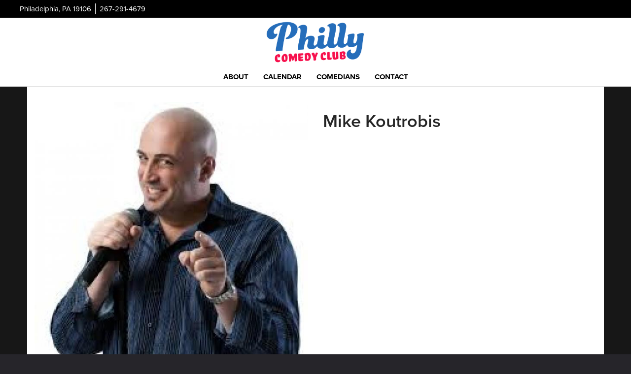

--- FILE ---
content_type: text/html; charset=utf-8
request_url: https://www.google.com/recaptcha/api2/anchor?ar=1&k=6Ld1_mkUAAAAAMKy1XzcDi7gaYinWnamKKe9oEZe&co=aHR0cHM6Ly93d3cucGhpbGx5Y29tZWR5Y2x1Yi5jb206NDQz&hl=en&v=PoyoqOPhxBO7pBk68S4YbpHZ&size=normal&anchor-ms=20000&execute-ms=30000&cb=ecw8lch4j9t5
body_size: 49198
content:
<!DOCTYPE HTML><html dir="ltr" lang="en"><head><meta http-equiv="Content-Type" content="text/html; charset=UTF-8">
<meta http-equiv="X-UA-Compatible" content="IE=edge">
<title>reCAPTCHA</title>
<style type="text/css">
/* cyrillic-ext */
@font-face {
  font-family: 'Roboto';
  font-style: normal;
  font-weight: 400;
  font-stretch: 100%;
  src: url(//fonts.gstatic.com/s/roboto/v48/KFO7CnqEu92Fr1ME7kSn66aGLdTylUAMa3GUBHMdazTgWw.woff2) format('woff2');
  unicode-range: U+0460-052F, U+1C80-1C8A, U+20B4, U+2DE0-2DFF, U+A640-A69F, U+FE2E-FE2F;
}
/* cyrillic */
@font-face {
  font-family: 'Roboto';
  font-style: normal;
  font-weight: 400;
  font-stretch: 100%;
  src: url(//fonts.gstatic.com/s/roboto/v48/KFO7CnqEu92Fr1ME7kSn66aGLdTylUAMa3iUBHMdazTgWw.woff2) format('woff2');
  unicode-range: U+0301, U+0400-045F, U+0490-0491, U+04B0-04B1, U+2116;
}
/* greek-ext */
@font-face {
  font-family: 'Roboto';
  font-style: normal;
  font-weight: 400;
  font-stretch: 100%;
  src: url(//fonts.gstatic.com/s/roboto/v48/KFO7CnqEu92Fr1ME7kSn66aGLdTylUAMa3CUBHMdazTgWw.woff2) format('woff2');
  unicode-range: U+1F00-1FFF;
}
/* greek */
@font-face {
  font-family: 'Roboto';
  font-style: normal;
  font-weight: 400;
  font-stretch: 100%;
  src: url(//fonts.gstatic.com/s/roboto/v48/KFO7CnqEu92Fr1ME7kSn66aGLdTylUAMa3-UBHMdazTgWw.woff2) format('woff2');
  unicode-range: U+0370-0377, U+037A-037F, U+0384-038A, U+038C, U+038E-03A1, U+03A3-03FF;
}
/* math */
@font-face {
  font-family: 'Roboto';
  font-style: normal;
  font-weight: 400;
  font-stretch: 100%;
  src: url(//fonts.gstatic.com/s/roboto/v48/KFO7CnqEu92Fr1ME7kSn66aGLdTylUAMawCUBHMdazTgWw.woff2) format('woff2');
  unicode-range: U+0302-0303, U+0305, U+0307-0308, U+0310, U+0312, U+0315, U+031A, U+0326-0327, U+032C, U+032F-0330, U+0332-0333, U+0338, U+033A, U+0346, U+034D, U+0391-03A1, U+03A3-03A9, U+03B1-03C9, U+03D1, U+03D5-03D6, U+03F0-03F1, U+03F4-03F5, U+2016-2017, U+2034-2038, U+203C, U+2040, U+2043, U+2047, U+2050, U+2057, U+205F, U+2070-2071, U+2074-208E, U+2090-209C, U+20D0-20DC, U+20E1, U+20E5-20EF, U+2100-2112, U+2114-2115, U+2117-2121, U+2123-214F, U+2190, U+2192, U+2194-21AE, U+21B0-21E5, U+21F1-21F2, U+21F4-2211, U+2213-2214, U+2216-22FF, U+2308-230B, U+2310, U+2319, U+231C-2321, U+2336-237A, U+237C, U+2395, U+239B-23B7, U+23D0, U+23DC-23E1, U+2474-2475, U+25AF, U+25B3, U+25B7, U+25BD, U+25C1, U+25CA, U+25CC, U+25FB, U+266D-266F, U+27C0-27FF, U+2900-2AFF, U+2B0E-2B11, U+2B30-2B4C, U+2BFE, U+3030, U+FF5B, U+FF5D, U+1D400-1D7FF, U+1EE00-1EEFF;
}
/* symbols */
@font-face {
  font-family: 'Roboto';
  font-style: normal;
  font-weight: 400;
  font-stretch: 100%;
  src: url(//fonts.gstatic.com/s/roboto/v48/KFO7CnqEu92Fr1ME7kSn66aGLdTylUAMaxKUBHMdazTgWw.woff2) format('woff2');
  unicode-range: U+0001-000C, U+000E-001F, U+007F-009F, U+20DD-20E0, U+20E2-20E4, U+2150-218F, U+2190, U+2192, U+2194-2199, U+21AF, U+21E6-21F0, U+21F3, U+2218-2219, U+2299, U+22C4-22C6, U+2300-243F, U+2440-244A, U+2460-24FF, U+25A0-27BF, U+2800-28FF, U+2921-2922, U+2981, U+29BF, U+29EB, U+2B00-2BFF, U+4DC0-4DFF, U+FFF9-FFFB, U+10140-1018E, U+10190-1019C, U+101A0, U+101D0-101FD, U+102E0-102FB, U+10E60-10E7E, U+1D2C0-1D2D3, U+1D2E0-1D37F, U+1F000-1F0FF, U+1F100-1F1AD, U+1F1E6-1F1FF, U+1F30D-1F30F, U+1F315, U+1F31C, U+1F31E, U+1F320-1F32C, U+1F336, U+1F378, U+1F37D, U+1F382, U+1F393-1F39F, U+1F3A7-1F3A8, U+1F3AC-1F3AF, U+1F3C2, U+1F3C4-1F3C6, U+1F3CA-1F3CE, U+1F3D4-1F3E0, U+1F3ED, U+1F3F1-1F3F3, U+1F3F5-1F3F7, U+1F408, U+1F415, U+1F41F, U+1F426, U+1F43F, U+1F441-1F442, U+1F444, U+1F446-1F449, U+1F44C-1F44E, U+1F453, U+1F46A, U+1F47D, U+1F4A3, U+1F4B0, U+1F4B3, U+1F4B9, U+1F4BB, U+1F4BF, U+1F4C8-1F4CB, U+1F4D6, U+1F4DA, U+1F4DF, U+1F4E3-1F4E6, U+1F4EA-1F4ED, U+1F4F7, U+1F4F9-1F4FB, U+1F4FD-1F4FE, U+1F503, U+1F507-1F50B, U+1F50D, U+1F512-1F513, U+1F53E-1F54A, U+1F54F-1F5FA, U+1F610, U+1F650-1F67F, U+1F687, U+1F68D, U+1F691, U+1F694, U+1F698, U+1F6AD, U+1F6B2, U+1F6B9-1F6BA, U+1F6BC, U+1F6C6-1F6CF, U+1F6D3-1F6D7, U+1F6E0-1F6EA, U+1F6F0-1F6F3, U+1F6F7-1F6FC, U+1F700-1F7FF, U+1F800-1F80B, U+1F810-1F847, U+1F850-1F859, U+1F860-1F887, U+1F890-1F8AD, U+1F8B0-1F8BB, U+1F8C0-1F8C1, U+1F900-1F90B, U+1F93B, U+1F946, U+1F984, U+1F996, U+1F9E9, U+1FA00-1FA6F, U+1FA70-1FA7C, U+1FA80-1FA89, U+1FA8F-1FAC6, U+1FACE-1FADC, U+1FADF-1FAE9, U+1FAF0-1FAF8, U+1FB00-1FBFF;
}
/* vietnamese */
@font-face {
  font-family: 'Roboto';
  font-style: normal;
  font-weight: 400;
  font-stretch: 100%;
  src: url(//fonts.gstatic.com/s/roboto/v48/KFO7CnqEu92Fr1ME7kSn66aGLdTylUAMa3OUBHMdazTgWw.woff2) format('woff2');
  unicode-range: U+0102-0103, U+0110-0111, U+0128-0129, U+0168-0169, U+01A0-01A1, U+01AF-01B0, U+0300-0301, U+0303-0304, U+0308-0309, U+0323, U+0329, U+1EA0-1EF9, U+20AB;
}
/* latin-ext */
@font-face {
  font-family: 'Roboto';
  font-style: normal;
  font-weight: 400;
  font-stretch: 100%;
  src: url(//fonts.gstatic.com/s/roboto/v48/KFO7CnqEu92Fr1ME7kSn66aGLdTylUAMa3KUBHMdazTgWw.woff2) format('woff2');
  unicode-range: U+0100-02BA, U+02BD-02C5, U+02C7-02CC, U+02CE-02D7, U+02DD-02FF, U+0304, U+0308, U+0329, U+1D00-1DBF, U+1E00-1E9F, U+1EF2-1EFF, U+2020, U+20A0-20AB, U+20AD-20C0, U+2113, U+2C60-2C7F, U+A720-A7FF;
}
/* latin */
@font-face {
  font-family: 'Roboto';
  font-style: normal;
  font-weight: 400;
  font-stretch: 100%;
  src: url(//fonts.gstatic.com/s/roboto/v48/KFO7CnqEu92Fr1ME7kSn66aGLdTylUAMa3yUBHMdazQ.woff2) format('woff2');
  unicode-range: U+0000-00FF, U+0131, U+0152-0153, U+02BB-02BC, U+02C6, U+02DA, U+02DC, U+0304, U+0308, U+0329, U+2000-206F, U+20AC, U+2122, U+2191, U+2193, U+2212, U+2215, U+FEFF, U+FFFD;
}
/* cyrillic-ext */
@font-face {
  font-family: 'Roboto';
  font-style: normal;
  font-weight: 500;
  font-stretch: 100%;
  src: url(//fonts.gstatic.com/s/roboto/v48/KFO7CnqEu92Fr1ME7kSn66aGLdTylUAMa3GUBHMdazTgWw.woff2) format('woff2');
  unicode-range: U+0460-052F, U+1C80-1C8A, U+20B4, U+2DE0-2DFF, U+A640-A69F, U+FE2E-FE2F;
}
/* cyrillic */
@font-face {
  font-family: 'Roboto';
  font-style: normal;
  font-weight: 500;
  font-stretch: 100%;
  src: url(//fonts.gstatic.com/s/roboto/v48/KFO7CnqEu92Fr1ME7kSn66aGLdTylUAMa3iUBHMdazTgWw.woff2) format('woff2');
  unicode-range: U+0301, U+0400-045F, U+0490-0491, U+04B0-04B1, U+2116;
}
/* greek-ext */
@font-face {
  font-family: 'Roboto';
  font-style: normal;
  font-weight: 500;
  font-stretch: 100%;
  src: url(//fonts.gstatic.com/s/roboto/v48/KFO7CnqEu92Fr1ME7kSn66aGLdTylUAMa3CUBHMdazTgWw.woff2) format('woff2');
  unicode-range: U+1F00-1FFF;
}
/* greek */
@font-face {
  font-family: 'Roboto';
  font-style: normal;
  font-weight: 500;
  font-stretch: 100%;
  src: url(//fonts.gstatic.com/s/roboto/v48/KFO7CnqEu92Fr1ME7kSn66aGLdTylUAMa3-UBHMdazTgWw.woff2) format('woff2');
  unicode-range: U+0370-0377, U+037A-037F, U+0384-038A, U+038C, U+038E-03A1, U+03A3-03FF;
}
/* math */
@font-face {
  font-family: 'Roboto';
  font-style: normal;
  font-weight: 500;
  font-stretch: 100%;
  src: url(//fonts.gstatic.com/s/roboto/v48/KFO7CnqEu92Fr1ME7kSn66aGLdTylUAMawCUBHMdazTgWw.woff2) format('woff2');
  unicode-range: U+0302-0303, U+0305, U+0307-0308, U+0310, U+0312, U+0315, U+031A, U+0326-0327, U+032C, U+032F-0330, U+0332-0333, U+0338, U+033A, U+0346, U+034D, U+0391-03A1, U+03A3-03A9, U+03B1-03C9, U+03D1, U+03D5-03D6, U+03F0-03F1, U+03F4-03F5, U+2016-2017, U+2034-2038, U+203C, U+2040, U+2043, U+2047, U+2050, U+2057, U+205F, U+2070-2071, U+2074-208E, U+2090-209C, U+20D0-20DC, U+20E1, U+20E5-20EF, U+2100-2112, U+2114-2115, U+2117-2121, U+2123-214F, U+2190, U+2192, U+2194-21AE, U+21B0-21E5, U+21F1-21F2, U+21F4-2211, U+2213-2214, U+2216-22FF, U+2308-230B, U+2310, U+2319, U+231C-2321, U+2336-237A, U+237C, U+2395, U+239B-23B7, U+23D0, U+23DC-23E1, U+2474-2475, U+25AF, U+25B3, U+25B7, U+25BD, U+25C1, U+25CA, U+25CC, U+25FB, U+266D-266F, U+27C0-27FF, U+2900-2AFF, U+2B0E-2B11, U+2B30-2B4C, U+2BFE, U+3030, U+FF5B, U+FF5D, U+1D400-1D7FF, U+1EE00-1EEFF;
}
/* symbols */
@font-face {
  font-family: 'Roboto';
  font-style: normal;
  font-weight: 500;
  font-stretch: 100%;
  src: url(//fonts.gstatic.com/s/roboto/v48/KFO7CnqEu92Fr1ME7kSn66aGLdTylUAMaxKUBHMdazTgWw.woff2) format('woff2');
  unicode-range: U+0001-000C, U+000E-001F, U+007F-009F, U+20DD-20E0, U+20E2-20E4, U+2150-218F, U+2190, U+2192, U+2194-2199, U+21AF, U+21E6-21F0, U+21F3, U+2218-2219, U+2299, U+22C4-22C6, U+2300-243F, U+2440-244A, U+2460-24FF, U+25A0-27BF, U+2800-28FF, U+2921-2922, U+2981, U+29BF, U+29EB, U+2B00-2BFF, U+4DC0-4DFF, U+FFF9-FFFB, U+10140-1018E, U+10190-1019C, U+101A0, U+101D0-101FD, U+102E0-102FB, U+10E60-10E7E, U+1D2C0-1D2D3, U+1D2E0-1D37F, U+1F000-1F0FF, U+1F100-1F1AD, U+1F1E6-1F1FF, U+1F30D-1F30F, U+1F315, U+1F31C, U+1F31E, U+1F320-1F32C, U+1F336, U+1F378, U+1F37D, U+1F382, U+1F393-1F39F, U+1F3A7-1F3A8, U+1F3AC-1F3AF, U+1F3C2, U+1F3C4-1F3C6, U+1F3CA-1F3CE, U+1F3D4-1F3E0, U+1F3ED, U+1F3F1-1F3F3, U+1F3F5-1F3F7, U+1F408, U+1F415, U+1F41F, U+1F426, U+1F43F, U+1F441-1F442, U+1F444, U+1F446-1F449, U+1F44C-1F44E, U+1F453, U+1F46A, U+1F47D, U+1F4A3, U+1F4B0, U+1F4B3, U+1F4B9, U+1F4BB, U+1F4BF, U+1F4C8-1F4CB, U+1F4D6, U+1F4DA, U+1F4DF, U+1F4E3-1F4E6, U+1F4EA-1F4ED, U+1F4F7, U+1F4F9-1F4FB, U+1F4FD-1F4FE, U+1F503, U+1F507-1F50B, U+1F50D, U+1F512-1F513, U+1F53E-1F54A, U+1F54F-1F5FA, U+1F610, U+1F650-1F67F, U+1F687, U+1F68D, U+1F691, U+1F694, U+1F698, U+1F6AD, U+1F6B2, U+1F6B9-1F6BA, U+1F6BC, U+1F6C6-1F6CF, U+1F6D3-1F6D7, U+1F6E0-1F6EA, U+1F6F0-1F6F3, U+1F6F7-1F6FC, U+1F700-1F7FF, U+1F800-1F80B, U+1F810-1F847, U+1F850-1F859, U+1F860-1F887, U+1F890-1F8AD, U+1F8B0-1F8BB, U+1F8C0-1F8C1, U+1F900-1F90B, U+1F93B, U+1F946, U+1F984, U+1F996, U+1F9E9, U+1FA00-1FA6F, U+1FA70-1FA7C, U+1FA80-1FA89, U+1FA8F-1FAC6, U+1FACE-1FADC, U+1FADF-1FAE9, U+1FAF0-1FAF8, U+1FB00-1FBFF;
}
/* vietnamese */
@font-face {
  font-family: 'Roboto';
  font-style: normal;
  font-weight: 500;
  font-stretch: 100%;
  src: url(//fonts.gstatic.com/s/roboto/v48/KFO7CnqEu92Fr1ME7kSn66aGLdTylUAMa3OUBHMdazTgWw.woff2) format('woff2');
  unicode-range: U+0102-0103, U+0110-0111, U+0128-0129, U+0168-0169, U+01A0-01A1, U+01AF-01B0, U+0300-0301, U+0303-0304, U+0308-0309, U+0323, U+0329, U+1EA0-1EF9, U+20AB;
}
/* latin-ext */
@font-face {
  font-family: 'Roboto';
  font-style: normal;
  font-weight: 500;
  font-stretch: 100%;
  src: url(//fonts.gstatic.com/s/roboto/v48/KFO7CnqEu92Fr1ME7kSn66aGLdTylUAMa3KUBHMdazTgWw.woff2) format('woff2');
  unicode-range: U+0100-02BA, U+02BD-02C5, U+02C7-02CC, U+02CE-02D7, U+02DD-02FF, U+0304, U+0308, U+0329, U+1D00-1DBF, U+1E00-1E9F, U+1EF2-1EFF, U+2020, U+20A0-20AB, U+20AD-20C0, U+2113, U+2C60-2C7F, U+A720-A7FF;
}
/* latin */
@font-face {
  font-family: 'Roboto';
  font-style: normal;
  font-weight: 500;
  font-stretch: 100%;
  src: url(//fonts.gstatic.com/s/roboto/v48/KFO7CnqEu92Fr1ME7kSn66aGLdTylUAMa3yUBHMdazQ.woff2) format('woff2');
  unicode-range: U+0000-00FF, U+0131, U+0152-0153, U+02BB-02BC, U+02C6, U+02DA, U+02DC, U+0304, U+0308, U+0329, U+2000-206F, U+20AC, U+2122, U+2191, U+2193, U+2212, U+2215, U+FEFF, U+FFFD;
}
/* cyrillic-ext */
@font-face {
  font-family: 'Roboto';
  font-style: normal;
  font-weight: 900;
  font-stretch: 100%;
  src: url(//fonts.gstatic.com/s/roboto/v48/KFO7CnqEu92Fr1ME7kSn66aGLdTylUAMa3GUBHMdazTgWw.woff2) format('woff2');
  unicode-range: U+0460-052F, U+1C80-1C8A, U+20B4, U+2DE0-2DFF, U+A640-A69F, U+FE2E-FE2F;
}
/* cyrillic */
@font-face {
  font-family: 'Roboto';
  font-style: normal;
  font-weight: 900;
  font-stretch: 100%;
  src: url(//fonts.gstatic.com/s/roboto/v48/KFO7CnqEu92Fr1ME7kSn66aGLdTylUAMa3iUBHMdazTgWw.woff2) format('woff2');
  unicode-range: U+0301, U+0400-045F, U+0490-0491, U+04B0-04B1, U+2116;
}
/* greek-ext */
@font-face {
  font-family: 'Roboto';
  font-style: normal;
  font-weight: 900;
  font-stretch: 100%;
  src: url(//fonts.gstatic.com/s/roboto/v48/KFO7CnqEu92Fr1ME7kSn66aGLdTylUAMa3CUBHMdazTgWw.woff2) format('woff2');
  unicode-range: U+1F00-1FFF;
}
/* greek */
@font-face {
  font-family: 'Roboto';
  font-style: normal;
  font-weight: 900;
  font-stretch: 100%;
  src: url(//fonts.gstatic.com/s/roboto/v48/KFO7CnqEu92Fr1ME7kSn66aGLdTylUAMa3-UBHMdazTgWw.woff2) format('woff2');
  unicode-range: U+0370-0377, U+037A-037F, U+0384-038A, U+038C, U+038E-03A1, U+03A3-03FF;
}
/* math */
@font-face {
  font-family: 'Roboto';
  font-style: normal;
  font-weight: 900;
  font-stretch: 100%;
  src: url(//fonts.gstatic.com/s/roboto/v48/KFO7CnqEu92Fr1ME7kSn66aGLdTylUAMawCUBHMdazTgWw.woff2) format('woff2');
  unicode-range: U+0302-0303, U+0305, U+0307-0308, U+0310, U+0312, U+0315, U+031A, U+0326-0327, U+032C, U+032F-0330, U+0332-0333, U+0338, U+033A, U+0346, U+034D, U+0391-03A1, U+03A3-03A9, U+03B1-03C9, U+03D1, U+03D5-03D6, U+03F0-03F1, U+03F4-03F5, U+2016-2017, U+2034-2038, U+203C, U+2040, U+2043, U+2047, U+2050, U+2057, U+205F, U+2070-2071, U+2074-208E, U+2090-209C, U+20D0-20DC, U+20E1, U+20E5-20EF, U+2100-2112, U+2114-2115, U+2117-2121, U+2123-214F, U+2190, U+2192, U+2194-21AE, U+21B0-21E5, U+21F1-21F2, U+21F4-2211, U+2213-2214, U+2216-22FF, U+2308-230B, U+2310, U+2319, U+231C-2321, U+2336-237A, U+237C, U+2395, U+239B-23B7, U+23D0, U+23DC-23E1, U+2474-2475, U+25AF, U+25B3, U+25B7, U+25BD, U+25C1, U+25CA, U+25CC, U+25FB, U+266D-266F, U+27C0-27FF, U+2900-2AFF, U+2B0E-2B11, U+2B30-2B4C, U+2BFE, U+3030, U+FF5B, U+FF5D, U+1D400-1D7FF, U+1EE00-1EEFF;
}
/* symbols */
@font-face {
  font-family: 'Roboto';
  font-style: normal;
  font-weight: 900;
  font-stretch: 100%;
  src: url(//fonts.gstatic.com/s/roboto/v48/KFO7CnqEu92Fr1ME7kSn66aGLdTylUAMaxKUBHMdazTgWw.woff2) format('woff2');
  unicode-range: U+0001-000C, U+000E-001F, U+007F-009F, U+20DD-20E0, U+20E2-20E4, U+2150-218F, U+2190, U+2192, U+2194-2199, U+21AF, U+21E6-21F0, U+21F3, U+2218-2219, U+2299, U+22C4-22C6, U+2300-243F, U+2440-244A, U+2460-24FF, U+25A0-27BF, U+2800-28FF, U+2921-2922, U+2981, U+29BF, U+29EB, U+2B00-2BFF, U+4DC0-4DFF, U+FFF9-FFFB, U+10140-1018E, U+10190-1019C, U+101A0, U+101D0-101FD, U+102E0-102FB, U+10E60-10E7E, U+1D2C0-1D2D3, U+1D2E0-1D37F, U+1F000-1F0FF, U+1F100-1F1AD, U+1F1E6-1F1FF, U+1F30D-1F30F, U+1F315, U+1F31C, U+1F31E, U+1F320-1F32C, U+1F336, U+1F378, U+1F37D, U+1F382, U+1F393-1F39F, U+1F3A7-1F3A8, U+1F3AC-1F3AF, U+1F3C2, U+1F3C4-1F3C6, U+1F3CA-1F3CE, U+1F3D4-1F3E0, U+1F3ED, U+1F3F1-1F3F3, U+1F3F5-1F3F7, U+1F408, U+1F415, U+1F41F, U+1F426, U+1F43F, U+1F441-1F442, U+1F444, U+1F446-1F449, U+1F44C-1F44E, U+1F453, U+1F46A, U+1F47D, U+1F4A3, U+1F4B0, U+1F4B3, U+1F4B9, U+1F4BB, U+1F4BF, U+1F4C8-1F4CB, U+1F4D6, U+1F4DA, U+1F4DF, U+1F4E3-1F4E6, U+1F4EA-1F4ED, U+1F4F7, U+1F4F9-1F4FB, U+1F4FD-1F4FE, U+1F503, U+1F507-1F50B, U+1F50D, U+1F512-1F513, U+1F53E-1F54A, U+1F54F-1F5FA, U+1F610, U+1F650-1F67F, U+1F687, U+1F68D, U+1F691, U+1F694, U+1F698, U+1F6AD, U+1F6B2, U+1F6B9-1F6BA, U+1F6BC, U+1F6C6-1F6CF, U+1F6D3-1F6D7, U+1F6E0-1F6EA, U+1F6F0-1F6F3, U+1F6F7-1F6FC, U+1F700-1F7FF, U+1F800-1F80B, U+1F810-1F847, U+1F850-1F859, U+1F860-1F887, U+1F890-1F8AD, U+1F8B0-1F8BB, U+1F8C0-1F8C1, U+1F900-1F90B, U+1F93B, U+1F946, U+1F984, U+1F996, U+1F9E9, U+1FA00-1FA6F, U+1FA70-1FA7C, U+1FA80-1FA89, U+1FA8F-1FAC6, U+1FACE-1FADC, U+1FADF-1FAE9, U+1FAF0-1FAF8, U+1FB00-1FBFF;
}
/* vietnamese */
@font-face {
  font-family: 'Roboto';
  font-style: normal;
  font-weight: 900;
  font-stretch: 100%;
  src: url(//fonts.gstatic.com/s/roboto/v48/KFO7CnqEu92Fr1ME7kSn66aGLdTylUAMa3OUBHMdazTgWw.woff2) format('woff2');
  unicode-range: U+0102-0103, U+0110-0111, U+0128-0129, U+0168-0169, U+01A0-01A1, U+01AF-01B0, U+0300-0301, U+0303-0304, U+0308-0309, U+0323, U+0329, U+1EA0-1EF9, U+20AB;
}
/* latin-ext */
@font-face {
  font-family: 'Roboto';
  font-style: normal;
  font-weight: 900;
  font-stretch: 100%;
  src: url(//fonts.gstatic.com/s/roboto/v48/KFO7CnqEu92Fr1ME7kSn66aGLdTylUAMa3KUBHMdazTgWw.woff2) format('woff2');
  unicode-range: U+0100-02BA, U+02BD-02C5, U+02C7-02CC, U+02CE-02D7, U+02DD-02FF, U+0304, U+0308, U+0329, U+1D00-1DBF, U+1E00-1E9F, U+1EF2-1EFF, U+2020, U+20A0-20AB, U+20AD-20C0, U+2113, U+2C60-2C7F, U+A720-A7FF;
}
/* latin */
@font-face {
  font-family: 'Roboto';
  font-style: normal;
  font-weight: 900;
  font-stretch: 100%;
  src: url(//fonts.gstatic.com/s/roboto/v48/KFO7CnqEu92Fr1ME7kSn66aGLdTylUAMa3yUBHMdazQ.woff2) format('woff2');
  unicode-range: U+0000-00FF, U+0131, U+0152-0153, U+02BB-02BC, U+02C6, U+02DA, U+02DC, U+0304, U+0308, U+0329, U+2000-206F, U+20AC, U+2122, U+2191, U+2193, U+2212, U+2215, U+FEFF, U+FFFD;
}

</style>
<link rel="stylesheet" type="text/css" href="https://www.gstatic.com/recaptcha/releases/PoyoqOPhxBO7pBk68S4YbpHZ/styles__ltr.css">
<script nonce="2s4TQsWU21pf7_26K0Bu2Q" type="text/javascript">window['__recaptcha_api'] = 'https://www.google.com/recaptcha/api2/';</script>
<script type="text/javascript" src="https://www.gstatic.com/recaptcha/releases/PoyoqOPhxBO7pBk68S4YbpHZ/recaptcha__en.js" nonce="2s4TQsWU21pf7_26K0Bu2Q">
      
    </script></head>
<body><div id="rc-anchor-alert" class="rc-anchor-alert"></div>
<input type="hidden" id="recaptcha-token" value="[base64]">
<script type="text/javascript" nonce="2s4TQsWU21pf7_26K0Bu2Q">
      recaptcha.anchor.Main.init("[\x22ainput\x22,[\x22bgdata\x22,\x22\x22,\[base64]/[base64]/bmV3IFpbdF0obVswXSk6Sz09Mj9uZXcgWlt0XShtWzBdLG1bMV0pOks9PTM/bmV3IFpbdF0obVswXSxtWzFdLG1bMl0pOks9PTQ/[base64]/[base64]/[base64]/[base64]/[base64]/[base64]/[base64]/[base64]/[base64]/[base64]/[base64]/[base64]/[base64]/[base64]\\u003d\\u003d\x22,\[base64]\\u003d\x22,\x22MTbDv3Ehwq06w5bCrD1QX8KDQwx0wol6LcO7w508w5PCgHkPwrTDjcO+PADDvzrDvHxiwoMHEMKKw44zwr3CscO/[base64]/CiMOBTjbDgSBIMcKRw7nCtQFhVX/[base64]/Di38aw4pLARgrUAV4wrFhw4LChQLDsxzCnUt3w5kmwpA3w5Z/X8KoFUfDlkjDnsKYwo5HLXNowq/[base64]/CusKXw7cNPMOYT2JCfhPDp8OLwrtCGWPCsMKywrBAaBVwwo8+GX7DpwHCjkkBw4rDqm3CoMKcOsKKw409w6gMRjAgaTV3w4zDoA1Bw6jCuBzCnw1fWzvCucO8cU7Cm8OpWMOzwpUdwpnCkUlzwoASw4Biw6HCpsO+dX/Ch8KBw5vDhDvDrsOHw4vDgMKQZMKRw7fDlSopOsOtw6xjFl0lwprDizPDuTcJNlDClBnChHJAPsO8HQEywqIVw6tdwrTCqwfDmjHClcOcaFFOd8O/[base64]/Q8OOw6Apw5NQcmDCiUPDriFyW0fCmm7DvsKxNxHDq3RUw7bCk8O1w6rCnlNvw4tODnbCggsGw5/DpsOhLsOdTwFuImnCtBnChcORwr/CkMOnwrbDgsO9wqZWw47CjMOYchAAwqJNw67CmyzDo8Osw6RXasOOwrYVJcK6w4FmwrA1HHTDi8K3KsOWesOmwr/DkMO6wpxeTS84w6vCv1JxekzCs8O3FzpHwq/Dq8KgwocKTcOOHFoZIcKEMMOdwpHCuMKHNsK8wrfDt8KeRMKmB8OBQgBqw6wxTRopHMKdGAQgRjTCg8KPw4wQW0FdAsKBw5XCqjgHCTB8F8Kcw5/Dh8Onw63DrMKYPsOKw7nDmcK5fVDCvcO1wrvCtsKpwoh+U8O/wpnCpW3DpzfCsMOyw4PDs03Dokk0Imgww5IAL8O2L8Kww7Vlw5ADwoHDisO2w4kFw5TDv28vw48TbMKABCnDlSJqw5ZxwoJNZSHDvgQUwqY6b8OOwqYDSMOlwq4kw7F5R8KueHI6CcKRKsKWTHB0wrZJeV/DtsO5MMKcw7vChQPDpDzCp8O+w7bCnHRiRsOaw4/DrsOvKcOMw6lbwrvDuMOzfsOIG8Oiw7DDuMKuIHYkw7t7OcO8RsOow53DhsOgHDB2F8KCa8Oxwr0OwoLDhMOmYMKATsKHCk3DoMKsw7Z+dMKCIRRnEsOKw4F2wrBMVcO5O8OYwqQGwqg+w7TDrsO2Rw7DqcOvwqszCyHDuMOWUsO/d3fCjVTCoMOTaGx5IMK1L8ONGh53ZcOJJ8KRd8OtGsKHAwAYW00jacKKGQo+OSPDm0Qww55JVgFJWMOwQXjCul9Bwrpbw5tZalZuw5/DmsKMfGlqwrVQw4pjw67DhjnCp3vCqMKMYhzCkTjCvcOsGcO/wpE2Q8O2Xg3DhMODw4fDjFXCqWDCrWhNwoHDkRTCtcOsJcOEDyJbPSrDqMKrwoI9w5RTw5BUw5TDu8KpcMOwa8KBwqtfUABCTcKibXVywo9fGQolwq0OwopEVgNaIR9Uw7/DkhDDgl7DicOowp4Yw6/CszDDisOHS1PDhmx6wpTCmxFkSSLDgyFpw6jDlEwUwrHCl8OJw43DhTnCqRrClVp0QiIaw7zChxoxwqLCscOvwqDDtncdwo0sPTDCoBFowpLDscOBDiHCvcO/[base64]/Dl8KQw74cw6R0ZCzCncOewqvDtsOZw7XCqArDrMO/w7wPwoLDisKQw65QNyzDpcKgTMKQLcKlbsK6DsKEZsKAdidAYhrCrnbCncOyf2/Cp8Knw5TDgMOlw6PCv0fCsTw/wrnCn1x0egTDkEcQw4LCjEnDkxskfjHDiQIkNsK6w6VlB1TCusObdsOywofDkMKDwrLCs8Odwrsfwp97wozCtyEjCks2fcK8wplUw51Gwqc2wrfCnMOZGsKkFMOoTHRAe14+w692BcKjMMOGesKdw7k2w50gw5/CmT51DcOaw5TDhsOLwoAkw7HCklbDhsO6fMOtX35pSiPDq8OoworCrsKfwr/Ct2XDgUAqw4oQAsOjw6nDl2vDtsOMNcK9RWHDi8KDbFQmwobDmcKHemXCpD8/w7zDkXYuB3Z4FW5qwqJFXSpIw7vCvBJSU0HDpFLCi8Oywqkxw6zDqMOFRMOAwr1Cw77Cty9lw5DDogHClydDw6tew5xnb8KuRMO+e8K1w4g6w6zCtgV8wp7Do0YRwr8ow4gcfsORw4ckb8KqB8OUwrV/[base64]/DrcOdwpJLfMO8W8Kzwokbw5BaTMOSw4Yzw4fCv8K4OGnCqcKFw64/wpN9w6PDusKnN0FuDcKOLsKoFyrDrgTDlcKfwo8KwpZWwo/CgVEvaXXCtMKJwonDu8K9w7zCiiU8RxwAw48Lw4HCvkNTCn3CsFvDusOcw5jDiC/CncOqOU3CksKnTgrDh8Ogw6oJU8O5w4vCtEDDkcO/FsKOWsObwrHDilTCtcKuYsOUw67DvBlTw4J3RMOHwpnDsWo7woAWw6LCgVjDiAQSw4zComvDnxwqLMKtJjXCl3BfEcOaH2sULcKsNcODaCfCjQ/DicOmS2hDw60ewpVFAsKxw6nCp8OeeDvCrsKIw6ISwql2w518CknCoMKmwq1EwrLCtgrDuh/CkcOJYMKuXww/Am10wrfDpkkCwp7DusKOw5XCtCNTNRTCpsOfCcOVwrBMXzkcY8KQacOoJnZ/[base64]/DgsKYDUBLw6XClAkMwqImWgZow7PDtMOJw4HDuMK/ccK+wrHCmMO4QsOFYsOvGsOxwrMjS8OVMcKSDMKuPGHCslXCtmvCvcOdBBnCp8OjYFDDrMOgOcKDUMK6KsORwrTDuR/DpMOHwqISE8KAdcOpGkcuZsOhwoLClMKiw7BEwojDmWHDhcO3EHbCgsOncVw/[base64]/DvTpSw5HDmMO9w73Csw/[base64]/DrloYwqfCnz0Uw4LCjDjCrcOPecKww7URw5R+wqM8wrFhw4NIw7zCtTscD8OJfMOlPwvDnEnDnDsFegIQwpkdw60Qw7Zaw4lEw6XDuMKXcsKDwoDCsE9Kw7Yfw4jCricvw4gYw5zCl8KqFhLCgEMTPcOYw5N/w49Pwr7Ci3/DucO0w7N7Jx1cwpwSwphhwqAmVVlqwpvDt8KiPcOhw4rCjlA7wpQQWBNKw4bCjcKRw6Zqw57DoBgvw6vDrx1YYcOPT8OKw5PCuUNmwqbDhRsfGl/CjjMjw7MDw7TDhAt+wroRDA7CqcKPwq3ClljDjsOJwpcGbcK/M8K8QwJ4wrvDu33DtsK5QyQVbGo7OX7CpSt7cE4HwqIiRydPWsOVwqBywoTCjsOIwoHDksO+P38uwpjCp8KCGx9gw7zDpXAvTsKPAEBERBnDlsOTwrHCp8OwVMOqIWB/wqgFfEfCm8OXXDjCicO+IcKGSULCqMK9FQ0JEMO7QEjDvsORbMKfwrbCniFewozDkmgODcOcF8OFb1d8wrLDuDx/w6cdGjAcMikUR8ORdXokw6gLw7XChCUTRCzCmBfCl8K3UWAtw4VZwqZSa8OqI2Bcw5HDs8K0w68yw5nDtlHDvcOKfC9mcA4ywokfdsK3wrzDtAY5w7jCvh8EYGHDu8O+w6/[base64]/wr5uOMOow5dqfcOedQ5ZZcOMw5/DnCFkw7/ChRPDs17Dr3LDgsK9wqp6w4jDozzDoCtMw4Yjwp7DvMOdwqoASwrDlcKFKzhwViFwwrB1YFjCu8OgQcKYBW99wotiwrEyFsKWS8KJw57DjcKYw5HDhQQjZcK4MlTCtUxeMxsnwpE5clARDsOOCVYaV3pzI2hAQlk6G8OrQQMEwrXCuVLDnMK4w78rw53DuxzDgyJ/YMK1w4DCmEE4IsK+L3DCnMOuwoJTw5XCinACwqXCvMOWw5fDkMOhFMKxwoDDo3NgFsODwpNywpEFwqZBJkcmBlIoHMKfwrLDmsKMO8OswpPCmWxkw6LClBokwrRVw6Y3w70kWcOwPsOiwr4+McOKwrEwDDhIwoweEG1nw50zDsOmwr/ClyjDv8KIw6rCtRPCsyDDksOSdsODQMKKwoE4w6gpMMKOw5YrdsKtwq0Cw5/DrDPDm0N3SDXCtSckFsKgw6XDnMO8XUTCiQJvwpFjw582wprDjQYGTlHDjMODwpdewqXDvsK0w7tyQ0xBwrfDuMOww4vDh8KUwrwIWcKIw5TDqcKMTcOjdMOPNAR1fMOdwpPChhdYw6bDuhw0wpBMw7LDrGRsacKZFMOIG8OEYcOzw70pD8KYLi3DtMOIGsK7w41DWl/[base64]/[base64]/CrsKiBsOsw5jCpnzCjMOvTcOhRcOzR19Sw5gNfMOMJsOPOcKfw7TDhh/[base64]/Cs1pBw5l0GmxlwpbDujjCvELDuMOeehvCu8Oqd11MJyU0wrYsAzYtccOjclMIEXx+C0BmHcO1bsOxKcKgFcKywpgbM8OUP8OPck/DqcOxDw3ClRvDgMOXa8ODW3xIb8KtbRDCpsOvSMOaw6h9RsOjShvDq08/YcODwrjDrAzChsK6U3JZAxvCj24Nw7kOIMKyw6TDrWpvwoYcw6TCiQDCggvCrETDiMOewqMKFcKhEsKTw6tpwoDDhxrDpsKew73DjMOELsK9V8OKMRYHwr3CrifCnkjDi2pww5kGw6XCkcOSw7lgOsK/ZMO+wrvDjsKrQMKvwp7CnwTCrAXCgR7Ci1R7w5hcfsKQw7BtQRMIwofDq1RDRj/ChQjCgsO0Sxhqwo7CqgPDui8sw6EAw5TClcKHwqo7dMKbIsOCbsOLwr1wwojCvQ1NeMKSBsO/w6XChMKWw5LDoMKWKMKGw7TCr8O1wonCkMKNw645wrNeFHg9NcKYwoDDjsOjIhNCSVtFwp94BWLCt8OCPMOYw4fCu8Opw6HCocOjHcOWXDjDu8KVAcO4RCDDs8OMwoR4w4jDpcOWw6rDogPCr3HClcK/WSLCjXLClFVdwqnChMOow4QYwrDCicKRNcKMwr/[base64]/woTClsKiw7nDvxzCuQsRZAY3HsOLPl/DoxAew7HCvcOWM8ONwrx1AsKpwofCv8KLwoYDw77DpcOhw4HDnMK/acK3ZG3CpMKXw5bCpGPDkDjDrcOpwo3DiSVfwogLw6pvwpLDoMOLXShvbg/CtMKiGAjCtsK8w5nDoEhpw6bDiX3DpcK8w7LCtmDCvw8aKXEIwqnDgm/CpW9CdMOewr0jCA3CrxUOFcKSw4fDimtSwoLCssO2MTrClzDDhMKIScOpV2LDgMKZBjIcZWQCbV1iwozCoAfCmTFaw7/Cry/[base64]/[base64]/CpkA1B2dZPcOFV8OCwpDCvQNhUUXDssODM8O3UmJtDQlRw5/Ck2wrNW8gw67CsMOfw70OwqjComM8HFotw7fCo3YAwqPDl8KTwo84w7VzNnLCkcKVUMOMw6Z/e8Ksw5gLSgXDqMKKdMOdbcO9IgjCnWzChgfDr33CisKnBcKycsOID1/Diz3DjBLDhcKbworDs8OBw5gNf8Obw5x/MjnDgl/Csk/CrHjCtjgsTwbDvMOyw6nDi8KrwrPCoWd6dHrCq2ddSsOjw77ChcKjw5/Dv0PDl0syCXlVGlVNAQrDgFHDisOaw5jCjsO7LcKLwqXCvsOrZzLCiDDDsHHDiMOzI8OAwo/DosOiw6/DrMOjDDtIwq97wprDgk5iwojCpsOtw6ETw41pwpvCj8Ktd3rDsX/[base64]/ClTJVw61EwoPDrcKUw44jasKIwqh/wqtQNUYzw7h0LlIBw7fCrCHDh8OFM8OJEsOXOUELRyYywofDiMOVwppiBMO0wok/w5wcw4bCo8ObDy5hNG3CsMOFw5vClGfDhcONQ8KRJMKfeirCrsKxPcOkFMKZZz3Digk8bF/CqsOdb8Kjw7LDhMK5D8KVw4wWw6FBwonDiQMieAXDoTLClgZpT8KnTcKPDMOYC8Khc8KQwr0TwpvCiCzCjcKKRsO6wr3CrmjCrsOhw44re3EXw6ETw5vCnEfCjAHDnTQZV8OSA8O0w4pERsKPw6F4QVTDuzA0wp3DinTDoE98Fw/[base64]/DnsO4w4IPLsOowpVYV8O9P8OEYsKpw6vCqsKwcHLCtB4PMXgHw4QpMMKQB3txM8KfwqHCkcO2w6F2fMO+woTDjCMcw4bDi8OBw7zCusKMwp1CwqXCkV/DrAjCoMOKwqjCsMOuw4nCnsOXwqjCv8KeWCQlA8KXwocZwoF5UmXCoiHDosKww4zCm8ORFMOFw4DDnsKGHREbST51WsKndMKdw7rDi2fDly8jw4zDlsKqwoXDu3/DvXHCn0fDsFTCijsNw75Xw7gVw74Iw4HDgR9DwpVLw7PCr8KSN8OWw65QQ8Kjw5PChH/Cr3wCel5RdMO1dV7DnsKvwohmACTChcKnd8ODHxNqwqtGcWluHS0qwqZdaGp6w7Utw4FGYMOnw4tPVcONwrfCsnVYVMKbwoDDr8OCQ8OLUMOgeHzDksKOwohxw6t3wqJDQ8OKwpVCw5TCpcKQMsKULkjCksKPworDmcK5bsOHIcO2w68Mwro5ZFxzwr/[base64]/[base64]/woxYACQSaDrCkivDkgPDgVTCkcK0HsKswpHDnDbCoHhew5tqCMOtFVrCk8OfwqHCvcKKc8KbfT0twoREw546wrxqwp8Zb8KGIisCGB1TXcOWKXjCjcK1w6pNw6TDsw58wpg7wqYNw4FLV3djKUEwJ8OpfQ/CuFvDjsOoYFlSwoXDrMO9w6g7wrjDjUMcCysBw6bCncK4TMO5PMKow5J6ZWPCjz/[base64]/[base64]/ccKswqV1His/w5IXw5LCmUB3ecK1Jx8lZ2rCp1HCv2AGwqAiwpXDusKxMsK2BHRcVMO1PMOgw6Q1wrBvLwLDiz90LMKeSTzDnTHDu8Oiwo4eZMKIYsOLwq1zwpRyw4jDomlYw5A8wqx2TcK6Omszw4DCu8KPLjDDqcKmw5Eywphtwow5W1nDlG7DhV/DkCMGEwB3YMKaNcOWw4wBMRfDvMKAw6vCosKwCUnDkhXClsOpNMOzNw7CncK6w5Mgw58WwpPCgHQlwr/CvznCncKKw7UxJEYjwqofwr/DjsOqUTnDjm/ChcK/dMOhS0B8wpLDkz/CqhcHZsOaw6FtSsO8X29nwppOccOde8OxXcOgEUAcwqUrwrfDl8OzwqHDpcOOwq5Bwq3Dg8K5b8O3X8OiBXjChGfDqn/CuisnwqzDocOyw5ANwpzCu8Kbf8Oowrgtw7bCiMKvwqrDmMKpwprDuVLCkyTDhnFyFMKfKsO4cwpdwqliwp5two/DgMOCQEzDjk9sOsKeFCXDmUJTJsOKwqPDncO8w4XCocKAC1/DqcKXw7cqw7bCj0DDhjkawofDtlRnwrLCpMOFScKVwqnDkMKHUz8Nwo7CvnIUHsOlwr4SasO/[base64]/Ck10AYzFPwpHCuUcGwqBWQMOkL8K/RnsDF2NswrrCo29Jwp7CulXCrE7Du8K0SkrCjk1QR8OOw7Ysw58CG8O3NGYbDMOXb8KCwqZ/w5k2JChWdcOmwrrCisKyA8KjP2zCvcOmfMOPwrHDtMOOwoUmw7bDgMO7wqxLDC8cwp7Dp8Oke17DnsOOY8OVwp0EUMO1U2dLTxrDhsKoEcOTw6TClcKLTivClCHDvl/CkhZcasOPD8OwwrLDgMOEwqFYwodzZnlFaMOEwpEXJsOgUFHCtMKudlfDpzcCBzxfMnfCksKPwqIaIQjCvcKNe0jDsADCjcKAw4AnI8OowrfDmcKjc8OPPXnDmcKXwpEowoLCl8KPw7bDrF/Cun4zw5wtwq4/[base64]/Cp8OxEmHCn8K9w6I0w4dMw6haMMOuw5low5pVKAnDtE/ChMKUw6B8wpo5w4PDnMKyJcKEDj3DucOcPcOuIGHDicKXDhfDsG1ffxbDnCrDjWwqZcOzFsK+wqzDjMK7P8K0wrkFw6gPUEk8wpc+w7jCmsOof8KJw7wjwqYVFsKOwrjCpcOAwr0CV8Kmw6Vlw5fCkx/CrcORw63Ch8K6w5hgH8KuecOCwoLDnBrCtsKwwoAYFCMAV27DrcO+VVAHc8OaZUjDiMO0woDDkkQTw6nCkQXDiVHDijFzAsK2wqzCril/wpPCtQhCwoXCsljClcKLAjw1woLChMKbw53DggTDq8OgFsOwWA4VGGNQTcK6w7vDj01+QDzDrMKUwrbDlsK7ecKhw5hccRHCqMOSbQ09wrfCucOdw5Uow6Etw47Cl8OhXlEHVMO2GcOpw4rChcOWW8KLw5ArIcKewqLDrz5/UcKob8OlKcKnJsOlDXrDq8OfRkdpJTlYwrJvXhsDecKbwqhAZCpww4cww4vCjwzDjm1HwoF4Wy3CqMK/woEzEcKxwroWwqrCqHHCnTdiDUjChsKSN8OcAXbDlFDDqRsGw4/CmkZGLcKYwpVAfDDDlMOYwqbDjMOSw4jCp8OoWcO0DsK6XcOJbsOWwpJ0NsKiaRwNwrHDuFrDp8KZY8Ozw702dMOVZcOpw75ww7E8wp/DmMKMBznDvTfDizstwqrCj1PCgcO/aMO1wrIfdcOrFCllw6ANesOCATUWWkEfwrLCqsKow6zDnH5xVsKdwrNvHkvDs0AAWsODa8K2wp9dwqJBw65FwpzCrcKUEcKqTsK/wpLDgB3DlnkjwrbCpcKoJMOBSMO5XcOETMOOdsKzSsOCJShvXcKjCCpoMns6wqFoG8OYw5nCtcOMwrnCmlbDvBLDrMOLYcKJeFNAw5QhGRRcBsKEw5MkHsOEw7nClMO/PHsiWMKcwpHCkVd9wqPCuxrCtQY4w65POAgow5/Dm25AYkDDrDRxw4PCrynDiVVdw7R0OsOkw4TCoTXDk8KMw5YqwoTCqQxvwr1PfsO1JsOUdsKNAi7Dih1HVGMSQcOLCgUKw7bCuG/DusKhw7rCm8KlShcHw4tZwrF3eCFWw6XDgGvCpMKtYw3CqGjCjRjCq8OCGwoUHVFAw5HCtcO6b8KLwpzCkcKFNsKsfcObGUbCsMOQJX7CvsOKZypvw6opXS4twr5cwoAbAMOQwrYJw4XChMO/w4ELMkrDt11pCC3Ds0vDmsOUw5TDjcOnc8OTwpbDmAtvw5RqGMKbw5FsJCPCmsOFBcO5wpkqw55pZV8pCsO/[base64]/ClcOpwrNqw6nDlj4Ow5HDkMKjAV08WDPClzxLeMOAW2TDt8KBwqPChCnCtMOXw5fCpMK1wpwVZcKJZ8KHJMOcwqTDuEpUwrFwwp7Cg2YQE8KCTMKpcjHCv10SYsKYwqbDpsOmHjZaG2jCgn7CinvCrGU8F8OcSMO4d2/[base64]/DjMOrwrvDrW4fwrbCthvCjcOrH3t/YToMwobCscKww6DCvcKww7ctWSB1dlUowpDDiGnDkmTDu8O1worDt8O2V1zDmjbCgcOKw6LClsKWw5suACfCjxUVKTHCscO3Ez/[base64]/[base64]/[base64]/Ct2LDq8KTwojCjsK4wp9Rwp3CqcKoTVXDl8KiWMKcw41Rwp8vwprCkTlZwrY4w5fDkSpSwrPDnMKzwr9UZD/[base64]/Cu2rClsO7f8O0AcKtwoofPMOJVSJNVVI8CCLDnxDCjcKhf8Kjw6PCusKnVhfCo8KgXlXCrsKSLBEdAsKyPcOJwqLDvDTDjsKbw4/[base64]/W1PCq8ObwoUyV8Ksw5XCoMOtBsK9J8OtTsKtYSzCqcOuw4nDgMOHJEkSU3XDj1NmwqvCkDTCn8OBIcOAUMOrcEd0KsOlwp/[base64]/DtXFcw6zCl8OlNcOCwoAGfsKUw6hFw7ITw4nDlcOww6tMJ8O5w4/[base64]/ay3ClWfCpDNHw6NiwqXDncOHNBbDhDPDqsObCyzDm8OjwqQGc8ORw7QJw6k9NCwyfcKwIz/CosOTw6IPw7/Ch8KLw5wOWAjDgWbDpxhqw7M+wq8cFDkrw4VISDPDm1JWw6XDnsOPYxdUw5NSw4orw4bDhBDCnSHCvcOIw6rDg8KfKw4bNcK/wq7Dpw3DuygoPMOcAcOnw64EHcOWwqjCkcK6wrDCrsOuHlF/VQLDh3vCosOTwq7ChwZLw5nCjsOmHyrDnsK/[base64]/[base64]/DmRxLwqI6JRdYEUzChT7Cv8K/WxPDmMKow4IIS8Ohw73DgMOEw7/DmsOjwqbCgWLClX3DgsOhVHXDtMOadSfDm8KKwoXDsXrDr8K3MhvDr8KbQcKSwqDCjivDqFtSw5cdcFPCkMOHS8Koe8Oad8OEfcKuwqkvQHnCiQbDssKGHsKSwqjDrQLCjkUCw77Cn8OwwovCrsK9GhrChMOmw4EXGhfCrcOvOU5Iem7DlMK/cBE3ZMKqNsOBasKCw7vCisOMacOvZMKKwr0icXrCq8Oiwp3CrcOsw5AWwrnCny8OAcOpJ3DCqMK1TSJ/w4pXwp14XsKnw6U6w6MPwq/CukXDhcKkXMKswpJ1wrxIw43CmQkkw4zDr1vCv8Ohw4psbTlowqfDpGN4woEnfcO7w5PClExtw7XDrMKuOcO1LRLCuhrCqVZTwqx1wo83KcOqQX5VwqHClMObwr3Dp8KjwqbDlcO+dsKqesKOw6XCvsK1wpDDmcKnBMOjw4ELwrFgW8O9w5TCpcKvw4/Dl8KJwoPCgwptwo3DqFxNBhvCrS/[base64]/ClsKpECdEw5gBf8KIMMOTwqTDhX87JE/[base64]/DoMKsYkPDtsOmw5QTw7fDusKtw5JwVykOw4vCvTt5w6VAQysbw4TDvMKrw6/DlsKjwoAdw4HCg2wxwpHCicKYNsOdw7t+RcOuLDnCo1TCk8Kzw4zColUHS8O1w4UuMFInWkHChcOKCUPDhMKvwqF2wpAXSlvDpTQ/[base64]/CpUbDkB3DucOGwpJow77CsQNNwqXCggHDksKnw5jDs3Qiwpg3w59Iw6fDunHDpXfClXnDm8KIDTvDg8Khwp/[base64]/DuXjDpMK/w4QkU2UyIEAjw7jDvcOpdm/[base64]/XEUMw5zDpsKuwq9RwrN6Ki88IsKHeQkvb8KLwqzDksKCaMONIsOyw4jCgcOxPsOPN8KIw7Y/wp8TwpHCgMKYw4Q+wqFkw57Ch8K8LMKFGcOFWTDDkcKiw64tEmrCrMORQk7DoCPDoDLCqWo/dxrCgTHDqUR7NU5RacOMecOFw45uCGjCoFhzCsK+diNbwrkSw4zDn8KOF8KUwpPChMKQw7tNw4ZFCsKfKDzDisODUsKnw53DgRTDl8Khwr0+N8OiFDrCv8OkLn9dTcOsw7/DmFPDqMOyIWoEwrHDtW7CjsO2wqzDk8O7YhDDrMKtwr/Cu1TCultfw4XDsMKxwqxmw5AVwrnDscKIwpDDiHPDo8K7wpbDl2xbwrY5w5Aqw4vDlsKSR8KDw78IJsKWf8KJTx3CpMKrwrABw5PDkSTCmho8XzTCsiMFwrrDoDE/LQvDjizCtcOjTMKTwo06ZRrDv8KLCXR2w5TCrsKpwofDpcKiI8O2wrFsHn3Cm8OrbFUYw7zCpFDCq8K8wq/[base64]/[base64]/KcO9w4UZwqPDkmAeBsOmQMOqN8K0FDrCpsOjakPCqcKXw53DsnDCiy4ed8K0w4nCgCoEYyArwqbCqsOhwrYIw40QwpHCojhmw53DosKrwo0qMSrDrcKQCBB7LXnCuMKswpRMwrB/B8KRCDvCmlFlfsKLw4DCjHkgHB4Sw7jCkk5hwqUnw5vDgmjDgwZAB8KHCVPCpMKRw6oCQh/CpTHCgSkXwqTDrcKeLMOBw7Z4w6DCgsKzF3I2Q8ONw7LCssK4b8OQbwnDlk4gUsKBw53CiA1Bw6okw6cARm/DhsObWk3DpXF4UcO9w4QZdGzCvlLDmsKbw5bDjR/CnsKkw4YMwoTDpQZzJE0ZHXJQw4F5w4PClAfCmS7Cr1c8w7ZiLE48OhnDqMOCN8O2w7kxBxlYTUTDhcKsYVtiXG0kYMOxeMKPNRRWciDCisOLasKNMk97QRZ4UjQ8wpHDvTJzJ8KowrPCsw/CrBF8w6M5wqMyNhQbw6rCrFPClEzDvMKAw45cw6w5YcOEwqx0w6LCmsOyFwrDg8KuSsO6LsKjw4zDjcORw6HCuSHDhxcDLBnCryMnNnfDqcKjw402woXCiMKPwrbDu1UfwowYa0fDuSF+wp/[base64]/CosOjwp0bw4/[base64]/HTrCssOJwqPDlH1dKcOvMMKBwp3DljXDlMKiwojDisK6G8K4w6zDpsOEw5fDni4TNsKxecOIOiYhH8OHWjnCjifDrcOcIcOLbsKXw63ClsKxeHfCjcKVwp/CiyZXw73CtX0cTsODZBxqwrvDiyHDosKBw6rCosOgw4gmFcOEwqDCqMK3FcO5wpI/woTDhcK3wq3CnMKqMiI7wqdLLHTDvQHCs3fClR3Ds0DDrsO9bQ4Fw7DClXLDlnx1ag/CocOLFcOlwoPDrcKSFsOsw5nDucOaw4dVKGUCaBMaRy81w4DCl8O4w6jDty4KZxRdwqzCuCpmfcOLVkhMcMO0Y30oUGrCrcK5wrRfCWXCtVjDi1zDpcOgdcO3wr4dXMOGwrPDiGLCqQLCtw3DocKISGs7woQjwq7DqFnDsxlZw4ILDBQ/P8K2DMOowpLCn8OffUfDssKrZsO7wrQrS8Kvw5gCw7rDnzc7XcKrUl9cb8OUwqZ8w5/[base64]/CgyzCmjwTw4UXJXNIwpDCgyU0w5tsw5PDu8K+w6XDl8OPDlJnwqM0wptoNMK6emHChA/Clilrw53CmcK6KcKGfnJgwo1XwqnCiUgybB1fBQRrworCmcKzKcOLwo7CosKDMxwRIy5iEX3DtS7DkcO/[base64]/[base64]/[base64]/CgwBOCoEw6QWw7fDjzjDogQEw7jDnMKWMDE4ecKgwpjCoWMKw7Q1RsOrw5nCvMKdwqHCsWfCqSAZfUxVQMKWXMOhUMOWUcOVwopiw5B/w4AkS8OQw6V1LsOrZk1tAMKjwpRvwqzCuywWSy1iw453wrvChAxXwoPDncOHVCdDXMOvBw7CrzrCl8KhbsO5M27DokLClMK3ecOuwoRrwqTCs8OULU/CrMKuV1xswq9cbzvDm3rDsSTDul3CnEdow7Emw7dIw6ZBw7AWw7TDsMOracK+WMOVwp/Dg8K+w5dqYMOoTQrCqcKgwonCrsKFwoFPIlbDmwXCh8O5An4yw4XDnMKZTh7CkVDDihlKw47Co8O3Qw8KZVI0wqABw73CrHw6w5BCMsOiw5okw4wrw7LDqilyw586wrTCnWJjJ8KOA8O0DGDDq0JXX8Ohwrclwp3ChDV0wqJ/wpANdcKMw6Vbwo/Dh8KlwqIVQEnDp3bCqcOoYmvCscO+QnLCr8KDwp0hUTMQBzBnw40+XcOSNjZUP145AMKOIMKpw4JCaS/DuzETwpc6w49Xw63CkTLCtMKgcwYOX8KGPWN/AxDDsgRlBcKSw4sePsOuZRjDlDopDlLDlsK/wpPCncKZw77DuTXDpsKUJh7Cq8OVw7LCsMKSw7l3UkAGw65vGcKzwqs4w4EUIcKbFhzDocK/w57DocOJwpLCjAxyw5t+YcOKw7XDrQnDgcOwQsOSw7kew6Flwp8AwpVfXEHCjHULw5grVsOaw51ODcKwY8OlKztLw5LDmCjCnBfCo0bDlETCp1fDnA4Ma3vCiFXDiRJNbMOlw5kvwqZPw5s3w49wwoc9V8O4KSTDkU9/K8Kiw601Xg1FwrAEPcKlw5Uvw67CncOjwqlsCsOOwqsmK8OewoTDpsOZwrXCsDxYw4PCmBQAWMOaFMO0GsK8w4t+w684w6l1F1/DvsOlUFHCgcKMcw5cw5vCkTQcYnfCtcOsw7tZw6oqEApRRMOKwrHDnWLDgMOYYMOUQsOFWMOHVC3CkcO+w5jDpCQMw63DpMKewrvDpjV+wrrCoMKJwoFjw4dOw7LDu3Q6JEnClMOFTsOlw61Aw6zDhyfCq3c8w7Jxw5zChjfDmG5rLcOnEVrCkMKPRSXDvAIiDcKuwr/DqMOjeMKGO2lgw48XDMKow4TCl8KIw5nCjcOrfy0iwpPDhnQtEsOIwpPDhSIxMTzDjsK8wqMOw5DDjQBCPsKbwoTDvQPDoEV/woLDvsOrw4DCpMKxw6VjX8O+eEMxWMOGRVQTNQJew4DDijhFwoBEwp5Ew7TCnFtswr3Ck21qwrBVw5xkYjnCkMK3wqlFwqZIPyMdw553w7PDn8KmfTIVACjDsQPCusKlwrPClCwMw6sJw7nDmjTDkMKbw6/CmGFzwo1/w4NcX8KjwrbCrB3DsWQvS3xhw6PCozTDgAnCqA51w7HDjSnCtVwiw7cgw7DDgBDCpMO3dsKMwo/DtsOLw6INEhtcw5tSGsK/wpzCsWnChcKqw6wzwrrCh8KswpPCpyRfwoDDiSBfY8OWNQBdwrzDksK/w6DDlDdudcOJDcOsw65TesOSNlJkwoUxZMOFw7lsw5IEw6zCr0Agw6vDnMKnw57ClMOqA2kVJMOgKAbDtmXDugZDwrrCu8KZwoXDpz/DgcKNKQXDpMOZwqXCtcOtTwvCl3/CqFIAwrzDlsK/IMOVfMKFw4VUwo7DqcOFwpolw7HChcKQw7zCkRzDvhFUSsOow5kePEPCr8KRw4fCj8K0wqzChwrClsOTw4TCtjfCvcOrw7fDosK6wrBrTD1aMMOGwr0Gw45LL8OtWQkdccKSKGnDsMKjKcK0w6jCkhPCpRhIGGVlwr7DkywFfk/CqcKiOC7DkMOYw6dIEFvCnxTDkcOVw4cew6PDi8OVVwfDnMKDw4gMbMK/wpvDisKmEis+VHjDvCsXwp56B8KkLMOMwqpzwrdHw7jDu8O4JcKfwqVZwrLDj8KCwqgGw7TCvVXDmMO3V2cjwqfChGceEsOgYcOlwqXDt8ORw6vDjjTCpMKPZz03w6bDlgrChn/DuivDvcKlwoQDwrLCt8ORw79Jbj5QPMORTlMHwq3Cqgl/cBpmZsO5WcOww47DkS8zwpfCrhN/wrnDh8OMwp55wrnCtWnDm1HCl8K0aMKwOMKMw5YPwpsowpvCqsOJakJBWj/Ch8Kgw4NAw5/CiiMsw7JBI8OFwo3CmMK7Q8KewoLDpcO8w4s8w6kpIUFlw5IoJ1TDlA/DgcOCS2PCnnDCsBZYdcKuw7PDvlFMwq3CuMOnfEkuw5bCs8KcR8K0dSnDsALCnAkPwqVIbhHCmsOqwpoPdEPDoyrDvsOuFkXDrsK/KiFzAcK9ARB6w6vDp8OZQEcxw5ltEj8Vw7wSGgzDhcOTwrgMOcKYw4vCjsOeFzHCgMO6wrDCshvDrsOiw441w4sLHnHCnMOpLsOGWRbCgsKRDD3Cl8O+wp9XChgtwrU1FE4rLMOlwrwhwoPCs8OZw7BRUDzCilUDwo0Iw5sIw5Ykw68ww5LDpsOQw74UdMKEF33DhMK/wpEzwp7DnC3DqsOaw5UcYlBow4XDtMKlw710VxJUw6zDkmHDusO5KcKcwr/CrABNw41uwqNBwrnCisOhw5lEMQ3DuhzCsSnCo8KibMODwr1Bw6vDnsO/By/CvlDCgGzCkH7CgcOqRsOpWcK/[base64]/CoAzCmMKbW8KAwo7DscO4I8K2wqluDR/DiMOcCT17FHtePFBYI0PDr8OhXlQHw6FHw60IPEZTwqDDpcKDY0l3YcKVPBkeP3FTXsO9ecOOEMK1BMKgwpg0w4dIwrk5wqc/wrZmVAsVPUJ/wrQ6LBvDqsK/w4plwpnCiy7DrB/[base64]/CsCU3BMOlKcKtBWHCg0PCk37Dm0FDf8KVwo7DgA9RHkxwUQBMd0dRw6JQLA3Dh1LDm8Krw5nCiWYSQ3LDol0MBHfCscOtw6l6esK1Bycxwp4ULSt/wpjCicOBw4DCuFoMwrJfdAY1wppVw5DCgAxwwoRCO8KnwqHCvcOjw6Elw5V4McOZwobDlcKvasKgwpnCoGbDqgvDnMO0wpHCnEorNVBqwrnDvB3CvsKEFynCjBxtw7/CojbCnD5Lw5F1wqHCgcO4woRgw5HCjAvDp8KmwpMaDlRtwpkGdcKiw6LClDjDmRDCiEPDrcOaw7smwpDDvMOgw6zCtSdbOcOUwqHDs8O2w49BCG7DlsODwodGUcOzw6/Cq8OJw4fDj8KDw7zDrT/Dh8KBwoBiw7s/[base64]/w7fCgcOVwp0/wqHDl18Af8KTScOIAMKww6zDrxMGTcKbLcKOAS3CmQTDugDDrwRRNg3Cpylow6XDqXnCu2o+X8Kfwp/DtsOFw6XCgUJmAcKGMzYawrF5w7bDlD7CgsKvw5xqw5TDiMOuW8O8FsK/eMKfSMOrwooBd8OcNkgwZcK4w6LChsO8wp3Ci8KOw4TCiMO0F0RqAG7CkMOtPXJNeDY4XxADw7jDt8OVKQrCscOjNGjCgV93wp0Hw5fCpMK7w7x7AMOOwrwTcjLCj8Oww6sEfhPDo2Iuw7zCk8O2wrTDpR/[base64]/[base64]/DoDTDiMKxw7PCgx3DicO/woXCvjLDkMONwp/Cg8KCwpDDn0QgfMOZw5giw5XCo8OdfE3CisOVSlTDqAHDkTwEwrPDiEHDni3DucK2GB7CjsKVw5d5YMKvOQo9FQ7DqV0UwrhATj/DsF3DqsOKw6M0wpBqw6Z/[base64]/IsO/PcKOw6XCj8KXwqp/H397cVDDijfDoTzDi8Onw5gia8O/wojDqigqPXzCo3bDhcKcw5/[base64]/DocOnOMKLw7dSwqR3KlvDs8OAbsOhVELCm8Klw48kw6cTw47DjMOHw5JhQ2k4RcKPw4scM8Kxwr0Owp9fw4tUfsK/[base64]/CkMKnJg\\u003d\\u003d\x22],null,[\x22conf\x22,null,\x226Ld1_mkUAAAAAMKy1XzcDi7gaYinWnamKKe9oEZe\x22,0,null,null,null,0,[21,125,63,73,95,87,41,43,42,83,102,105,109,121],[1017145,565],0,null,null,null,null,0,null,0,1,700,1,null,0,\[base64]/76lBhnEnQkZnOKMAhnM8xEZ\x22,0,0,null,null,1,null,0,1,null,null,null,0],\x22https://www.phillycomedyclub.com:443\x22,null,[1,1,1],null,null,null,0,3600,[\x22https://www.google.com/intl/en/policies/privacy/\x22,\x22https://www.google.com/intl/en/policies/terms/\x22],\x2202IP5t3onXX1UVMbpo9WE5jZhadLZWo+avf5gVQznK0\\u003d\x22,0,0,null,1,1768917260738,0,0,[44,240,181,148],null,[141,41,26],\x22RC-LrINR21kc5bGGw\x22,null,null,null,null,null,\x220dAFcWeA49Q-sWYrk53UtzBwZAKU9vVIEo3F_BWoW1o9BOxJDlHAtNDQoCiJL4ugvYEC15yGFx9pQzjotArGzFOLV8-GXayDaBQg\x22,1769000060720]");
    </script></body></html>

--- FILE ---
content_type: text/plain
request_url: https://www.google-analytics.com/j/collect?v=1&_v=j102&a=1719391711&t=pageview&_s=1&dl=https%3A%2F%2Fwww.phillycomedyclub.com%2Fcomedians%2Fmike-koutrobis&ul=en-us%40posix&dt=Mike%20Koutrobis%20-%20Comedian%20-%20Tickets%20-%20Philly%20Comedy%20Club%2C%20Philadelphia%2C%20PA&sr=1280x720&vp=1280x720&_u=aGBAgUIJAAAAACAMI~&jid=1529683058&gjid=1266250295&cid=1872237219.1768913660&tid=UA-55351812-5&_gid=1717031428.1768913660&_slc=1&z=623241574
body_size: -452
content:
2,cG-RPXBFRSV8G